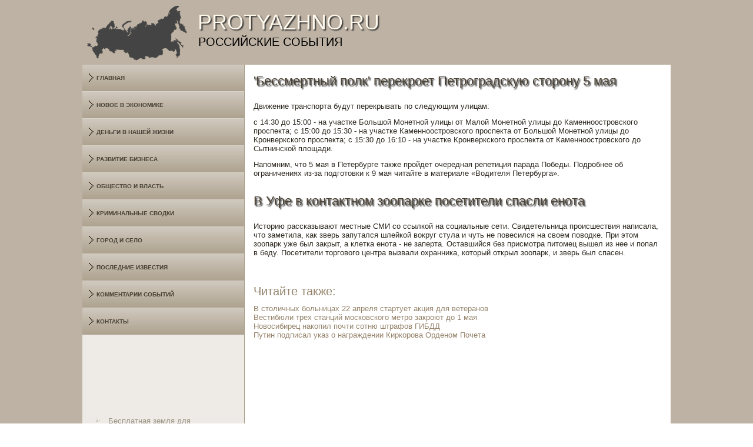

--- FILE ---
content_type: text/html; charset=UTF-8
request_url: http://protyazhno.ru/anpagelin600-1.html
body_size: 8501
content:
   <!DOCTYPE html PUBLIC "-//W3C//DTD XHTML 1.0 Strict//EN" "http://www.w3.org/TR/xhtml1/DTD/xhtml1-strict.dtd">
    <html xmlns="http://www.w3.org/1999/xhtml">
 <head>
 <meta http-equiv="Content-Type" content="text/html; charset=utf-8" />
 <meta name="author" content="Protyazhno.ru" />
<link rel="shortcut icon" href="favicon.ico" type="image/x-icon" />
    <title>'Бессмертный полк' перекроет Петроградскую сторону 5 мая :: Российские события :: Protyazhno.ru</title>
    <meta name="viewport" content="initial-scale = 1.0, maximum-scale =
      1.0, user-scalable = no, width = device-width">
    <!--[if lt IE 9]><script src="https://html5shiv.googlecode.com/svn/trunk/html5.js"></script><![endif]-->
    <link rel="stylesheet" href="style.css" media="screen">
    <!--[if lte IE 7]><link rel="stylesheet" href="style.ie7.css" media="screen" /><![endif]-->
    <link rel="stylesheet" href="style.responsive.css" media="all">
    <script src="jquery.js"></script>
    <script src="script.js"></script>
    <script src="script.responsive.js"></script>
     <style>.f_NScontent .f_NSpostcontent-0 .layout-item-0 { padding: 0px;  }
.ie7 .f_NSpost .f_NSlayout-cell {border:none !important; padding:0 !important; }
.ie6 .f_NSpost .f_NSlayout-cell {border:none !important; padding:0 !important; }

</style></head>
<body>
<div id="f_NSmain">
<header class="f_NSheader">


    <div class="f_NSshapes">

            </div>
<h1 class="f_NSheadline" data-left="26.63%">Protyazhno.ru</h1>
        <h2 class="f_NSslogan" data-left="29.3%">Российские события</h2>
      </header>
      <div class="f_NSsheet clearfix">
        <div class="f_NSlayout-wrapper">
          <div class="f_NScontent-layout">
            <div class="f_NScontent-layout-row">
              <div class="f_NSlayout-cell f_NSsidebar1">
                <div class="f_NSvmenublock clearfix">
                  <div class="f_NSvmenublockcontent">
                    <ul class="f_NSvmenu">
                     <li><a href="default.html">Главная</a></li>
<li><a href="rinoirneka/">Новое в экономике</a></li>
<li><a href="denwnashji/">Деньги в нашей жизни</a></li>
<li><a href="ciclvrazvek/">Развитие бизнеса</a></li>
<li><a href="paravbuhotc/">Общество и власть</a></li>
<li><a href="rkdeyakomn/">Криминальные сводки</a></li>
<li><a href="strapred/">Город и село</a></li>
<li><a href="rnikoncuc/">Последние известия</a></li> 
<li><a href="allpste/">Комментарии событий</a></li>
<li><a href="kontacts/">Контакты</a></li>
                    </ul>
                  </div>
                </div>
                <div class="f_NSblock clearfix">
                  <div class="f_NSblockcontent">
                    <p>  
<br />
 <br />
 <br />
 <br /> <br />
<br />
</p><ul>     <li><a href="anpageli187.html">Бесплатная земля для многодетных семей заканчивается</a></li>
   <li><a href="anpagelin603-2.html">Вестибюли трех станций московского метро закроют до 1 мая</a></li>
   <li><a href="anpageli211.html">Пропавший без вести 27-летний пермяк найден живым</a></li>
   <li><a href="anpagelin606-1.html">Портрет находящегося в опасности гражданина составили в Казахстане</a></li>
</ul>
                  </div>
                </div>
              </div>
              <div class="f_NSlayout-cell f_NScontent">
                <article class="f_NSpost f_NSarticle">  		  	                      	                              												  									  				              			    <h2 class="f_NSpostheader">'Бессмертный полк' перекроет Петроградскую сторону 5 мая</h2>
                  <div class="f_NSpostcontent f_NSpostcontent-0
                    clearfix">
                    <div class="f_NScontent-layout">
                      <div class="f_NScontent-layout-row">
                        <div class="f_NSlayout-cell layout-item-0"
                          style="width: 100%">
                          <p style="text-align:right;"> </p> 		  	                      	                              												  					<p>Движение транспорта будут перекрывать по следующим улицам:</p><p>с 14:30 до 15:00 - на участке Большой Монетной улицы от Малой Монетной улицы до Каменноостровского проспекта; с 15:00 до 15:30 - на участке Каменноостровского проспекта от Большой Монетной улицы до Кронверкского проспекта; с 15:30 до 16:10 - на участке Кронверкского проспекта от Каменноостровского до Сытнинской площади.</p><p>Напомним, что 5 мая в Петербурге также пройдет очередная репетиция парада Победы. Подробнее об ограничениях из-за подготовки к 9 мая читайте в материале «Водителя Петербурга».</p>  <br />      		    			              			          		      	    		  			  			      				</div>
                      </div>
                    </div>
                  </div><h2 class="f_NSpostheader">В Уфе в контактном зоопарке посетители спасли енота</h2>
                  <div class="f_NSpostcontent f_NSpostcontent-0
                    clearfix">
                    <div class="f_NScontent-layout">
                      <div class="f_NScontent-layout-row">
                        <div class="f_NSlayout-cell layout-item-0"
                          style="width: 100%">
                          <p style="text-align:right;"> </p> 		  	                      	                              												  					<p>Историю рассказывают местные СМИ со ссылкой на социальные сети. Свидетельница происшествия написала, что заметила, как зверь запутался шлейкой вокруг стула и чуть не повесился на своем поводке. При этом зоопарк уже был закрыт, а клетка енота - не заперта. Оставшийся без присмотра питомец вышел из нее и попал в беду. Посетители торгового центра вызвали охранника, который открыл зоопарк, и зверь был спасен.</p>                 		    			              			          		      	    		  			  			      			<br />        		    			              			          		      	    		  			  			      			<h3>Читайте также:</h3>     <a href="anpageli777.html">В столичных больницах 22 апреля стартует акция для ветеранов</a>
<br />     <a href="anpagelin603-2.html">Вестибюли трех станций московского метро закроют до 1 мая</a>
<br />     <a href="anpageli567.html">Новосибирец накопил почти сотню штрафов ГИБДД</a>
<br />     <a href="anpagelin671-1.html">Путин подписал указ о награждении Киркорова Орденом Почета</a>
	    			              		        		    			              			          		      	    		  			  			      				          		      	    		  			  			      			</div>
                      </div>
                    </div>
                  </div>
                </article>
              </div>
            </div>
          </div>
        </div>
      </div>
      <footer class="f_NSfooter">
        <div class="f_NSfooter-inner">
          <div style="width:100%;border-top:1px dotted #808080;"><br />
          </div>
          <p style="margin-left: 20px">Copyright © Protyazhno.ru 2015-2026. All Rights Reserved.</p>
          <p style="margin-left: 20px"><br />
          </p>
        </div>
      </footer>
    </div>
  </body>
</html>